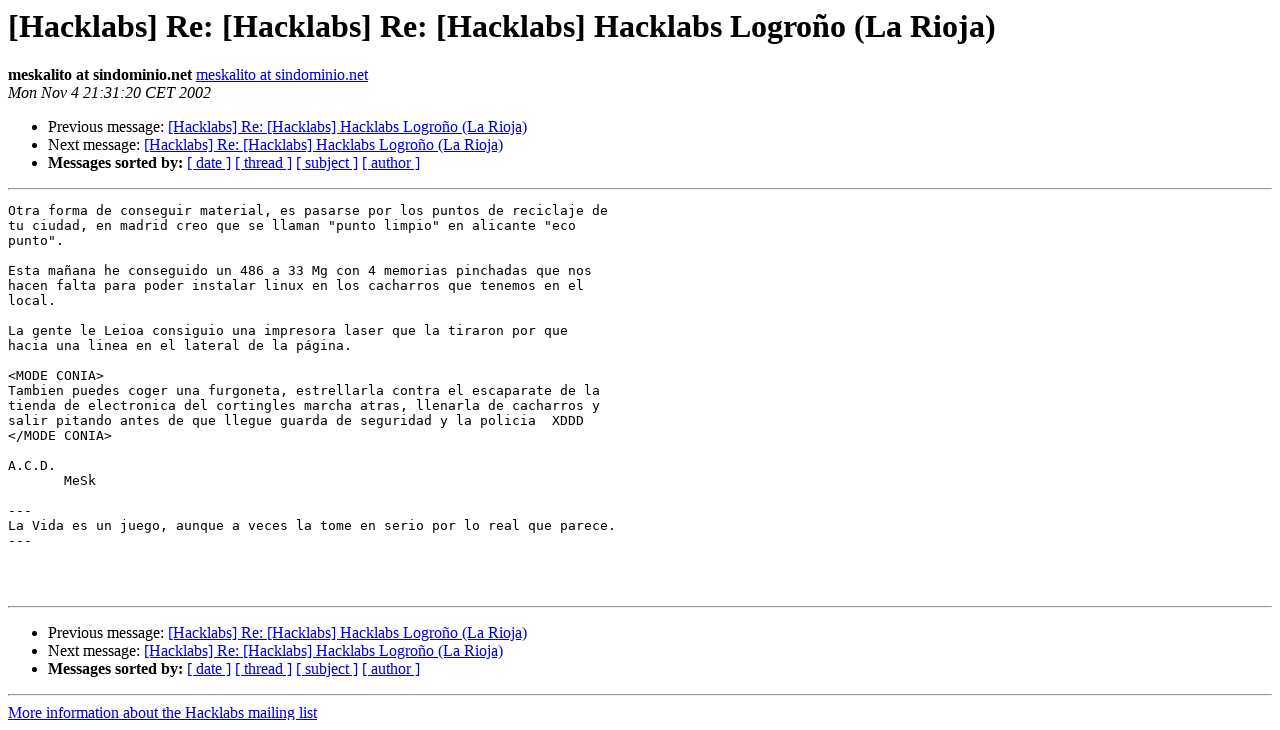

--- FILE ---
content_type: text/html; charset=utf-8
request_url: https://listas.sindominio.net/pipermail/hacklabs/2002-November/000054.html
body_size: 1190
content:
<!DOCTYPE HTML PUBLIC "-//W3C//DTD HTML 3.2//EN">
<HTML>
 <HEAD>
   <TITLE> [Hacklabs] Re: [Hacklabs] Re: [Hacklabs] Hacklabs Logro&#241;o (La Rioja)
   </TITLE>
   <LINK REL="Index" HREF="index.html" >
   <LINK REL="made" HREF="mailto:hacklabs%40listas.sindominio.net?Subject=%5BHacklabs%5D%20%3D%3Fiso-8859-1%3FQ%3FRe%3A_%5BHacklabs%5D_Re%3A_%5BHacklabs%5D_Hacklabs_Logro%3DF1o_%28La_Rioja%29%3F%3D&In-Reply-To=224e523e08.23e08224e5%40teleline.es">
   <META NAME="robots" CONTENT="index,nofollow">
   <META http-equiv="Content-Type" content="text/html; charset=us-ascii">
   <LINK REL="Previous"  HREF="000050.html">
   <LINK REL="Next"  HREF="000051.html">
 </HEAD>
 <BODY BGCOLOR="#ffffff">
   <H1>[Hacklabs] Re: [Hacklabs] Re: [Hacklabs] Hacklabs Logro&#241;o (La Rioja)</H1>
    <B>meskalito at sindominio.net</B> 
    <A HREF="mailto:hacklabs%40listas.sindominio.net?Subject=%5BHacklabs%5D%20%3D%3Fiso-8859-1%3FQ%3FRe%3A_%5BHacklabs%5D_Re%3A_%5BHacklabs%5D_Hacklabs_Logro%3DF1o_%28La_Rioja%29%3F%3D&In-Reply-To=224e523e08.23e08224e5%40teleline.es"
       TITLE="[Hacklabs] Re: [Hacklabs] Re: [Hacklabs] Hacklabs Logro&#241;o (La Rioja)">meskalito at sindominio.net
       </A><BR>
    <I>Mon Nov  4 21:31:20 CET 2002</I>
    <P><UL>
        <LI>Previous message: <A HREF="000050.html">[Hacklabs] Re: [Hacklabs] Hacklabs Logro&#241;o (La Rioja)
</A></li>
        <LI>Next message: <A HREF="000051.html">[Hacklabs] Re: [Hacklabs] Hacklabs Logro&#241;o (La Rioja)
</A></li>
         <LI> <B>Messages sorted by:</B> 
              <a href="date.html#54">[ date ]</a>
              <a href="thread.html#54">[ thread ]</a>
              <a href="subject.html#54">[ subject ]</a>
              <a href="author.html#54">[ author ]</a>
         </LI>
       </UL>
    <HR>  
<!--beginarticle-->
<PRE>Otra forma de conseguir material, es pasarse por los puntos de reciclaje de
tu ciudad, en madrid creo que se llaman &quot;punto limpio&quot; en alicante &quot;eco
punto&quot;.

Esta ma&#241;ana he conseguido un 486 a 33 Mg con 4 memorias pinchadas que nos
hacen falta para poder instalar linux en los cacharros que tenemos en el
local.

La gente le Leioa consiguio una impresora laser que la tiraron por que
hacia una linea en el lateral de la p&#225;gina.

&lt;MODE CONIA&gt;
Tambien puedes coger una furgoneta, estrellarla contra el escaparate de la
tienda de electronica del cortingles marcha atras, llenarla de cacharros y
salir pitando antes de que llegue guarda de seguridad y la policia  XDDD
&lt;/MODE CONIA&gt;

A.C.D.
       MeSk

---
La Vida es un juego, aunque a veces la tome en serio por lo real que parece.
---



</PRE>

<!--endarticle-->
    <HR>
    <P><UL>
        <!--threads-->
	<LI>Previous message: <A HREF="000050.html">[Hacklabs] Re: [Hacklabs] Hacklabs Logro&#241;o (La Rioja)
</A></li>
	<LI>Next message: <A HREF="000051.html">[Hacklabs] Re: [Hacklabs] Hacklabs Logro&#241;o (La Rioja)
</A></li>
         <LI> <B>Messages sorted by:</B> 
              <a href="date.html#54">[ date ]</a>
              <a href="thread.html#54">[ thread ]</a>
              <a href="subject.html#54">[ subject ]</a>
              <a href="author.html#54">[ author ]</a>
         </LI>
       </UL>

<hr>
<a href="https://listas.sindominio.net/mailman/listinfo/hacklabs">More information about the Hacklabs
mailing list</a><br>
</body></html>
